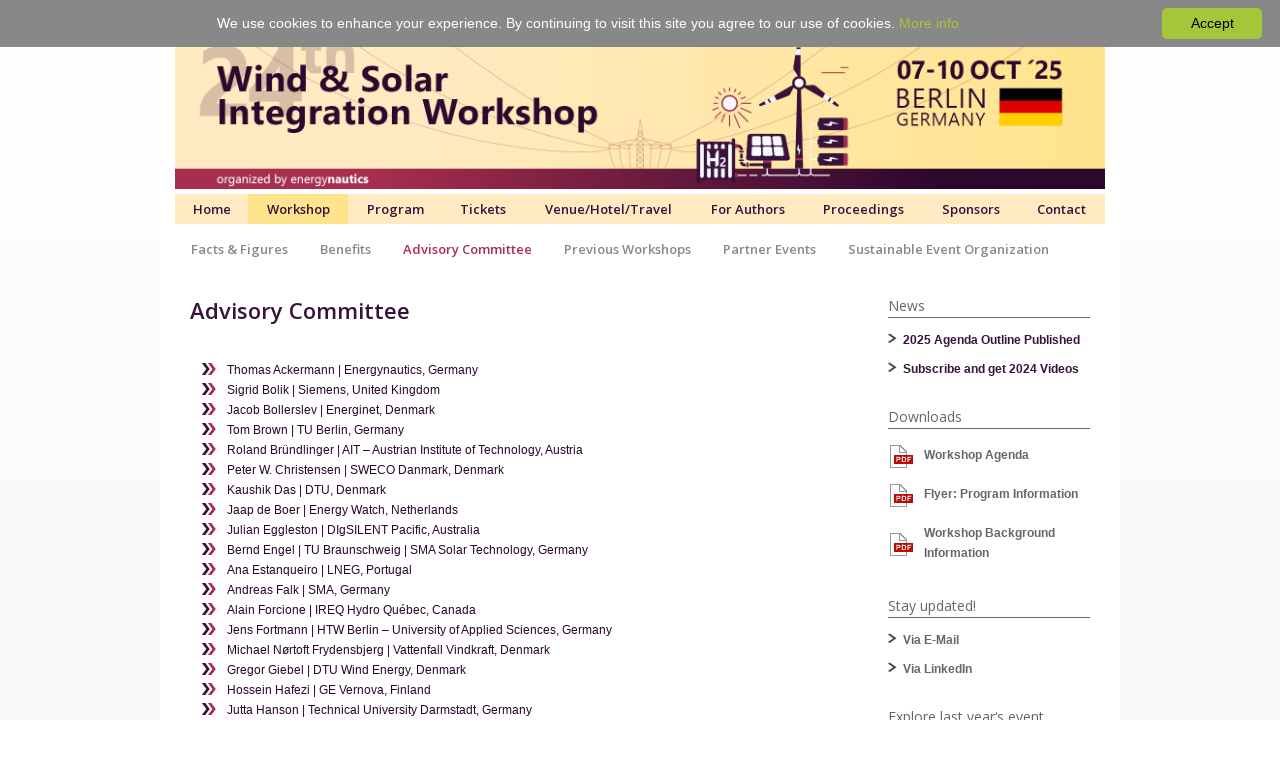

--- FILE ---
content_type: text/html; charset=UTF-8
request_url: https://windintegrationworkshop.org/advisory_committee/
body_size: 8742
content:
<!DOCTYPE html>
<html lang="de">
<head>
    <meta charset="UTF-8">
    <meta name="viewport" content="width=device-width, initial-scale=1">
    <title>Advisory Committee - 2025 Wind &amp; Solar Integration Workshop Berlin</title>
    <link rel="shortcut icon" href="https://windintegrationworkshop.org/wp-content/themes/qundg-theme/assets/img/favicon.png">
    <!-- GOOGLE ANALYTICS -->
    <script>
        (function (i, s, o, g, r, a, m) {
            i['GoogleAnalyticsObject'] = r;
            i[r] = i[r] || function () {
                    (i[r].q = i[r].q || []).push(arguments)
                }, i[r].l = 1 * new Date();
            a = s.createElement(o),
                m = s.getElementsByTagName(o)[0];
            a.async = 1;
            a.src = g;
            m.parentNode.insertBefore(a, m)
        })(window, document, 'script', 'https://www.google-analytics.com/analytics.js', 'ga');

        ga('create', '', 'auto');
        ga('set', 'anonymizeIp', true);
        ga('send', 'pageview');

    </script>
    <!-- GOOGLE ANALYTICS -->
    <meta name='robots' content='max-image-preview:large' />
	<style>img:is([sizes="auto" i], [sizes^="auto," i]) { contain-intrinsic-size: 3000px 1500px }</style>
	
<!-- Google Tag Manager for WordPress by gtm4wp.com -->
<script data-cfasync="false" data-pagespeed-no-defer>
	var gtm4wp_datalayer_name = "dataLayer";
	var dataLayer = dataLayer || [];
</script>
<!-- End Google Tag Manager for WordPress by gtm4wp.com --><link rel='dns-prefetch' href='//cdnjs.cloudflare.com' />
<link rel='dns-prefetch' href='//code.jquery.com' />
<link rel='dns-prefetch' href='//maxcdn.bootstrapcdn.com' />
<link rel='stylesheet' id='simple_tooltips_style-css' href='https://windintegrationworkshop.org/wp-content/plugins/simple-tooltips/zebra_tooltips.css?ver=6.8.2' type='text/css' media='all' />
<link rel='stylesheet' id='wp-block-library-css' href='https://windintegrationworkshop.org/wp-includes/css/dist/block-library/style.min.css?ver=6.8.2' type='text/css' media='all' />
<style id='classic-theme-styles-inline-css' type='text/css'>
/*! This file is auto-generated */
.wp-block-button__link{color:#fff;background-color:#32373c;border-radius:9999px;box-shadow:none;text-decoration:none;padding:calc(.667em + 2px) calc(1.333em + 2px);font-size:1.125em}.wp-block-file__button{background:#32373c;color:#fff;text-decoration:none}
</style>
<style id='global-styles-inline-css' type='text/css'>
:root{--wp--preset--aspect-ratio--square: 1;--wp--preset--aspect-ratio--4-3: 4/3;--wp--preset--aspect-ratio--3-4: 3/4;--wp--preset--aspect-ratio--3-2: 3/2;--wp--preset--aspect-ratio--2-3: 2/3;--wp--preset--aspect-ratio--16-9: 16/9;--wp--preset--aspect-ratio--9-16: 9/16;--wp--preset--color--black: #000000;--wp--preset--color--cyan-bluish-gray: #abb8c3;--wp--preset--color--white: #ffffff;--wp--preset--color--pale-pink: #f78da7;--wp--preset--color--vivid-red: #cf2e2e;--wp--preset--color--luminous-vivid-orange: #ff6900;--wp--preset--color--luminous-vivid-amber: #fcb900;--wp--preset--color--light-green-cyan: #7bdcb5;--wp--preset--color--vivid-green-cyan: #00d084;--wp--preset--color--pale-cyan-blue: #8ed1fc;--wp--preset--color--vivid-cyan-blue: #0693e3;--wp--preset--color--vivid-purple: #9b51e0;--wp--preset--gradient--vivid-cyan-blue-to-vivid-purple: linear-gradient(135deg,rgba(6,147,227,1) 0%,rgb(155,81,224) 100%);--wp--preset--gradient--light-green-cyan-to-vivid-green-cyan: linear-gradient(135deg,rgb(122,220,180) 0%,rgb(0,208,130) 100%);--wp--preset--gradient--luminous-vivid-amber-to-luminous-vivid-orange: linear-gradient(135deg,rgba(252,185,0,1) 0%,rgba(255,105,0,1) 100%);--wp--preset--gradient--luminous-vivid-orange-to-vivid-red: linear-gradient(135deg,rgba(255,105,0,1) 0%,rgb(207,46,46) 100%);--wp--preset--gradient--very-light-gray-to-cyan-bluish-gray: linear-gradient(135deg,rgb(238,238,238) 0%,rgb(169,184,195) 100%);--wp--preset--gradient--cool-to-warm-spectrum: linear-gradient(135deg,rgb(74,234,220) 0%,rgb(151,120,209) 20%,rgb(207,42,186) 40%,rgb(238,44,130) 60%,rgb(251,105,98) 80%,rgb(254,248,76) 100%);--wp--preset--gradient--blush-light-purple: linear-gradient(135deg,rgb(255,206,236) 0%,rgb(152,150,240) 100%);--wp--preset--gradient--blush-bordeaux: linear-gradient(135deg,rgb(254,205,165) 0%,rgb(254,45,45) 50%,rgb(107,0,62) 100%);--wp--preset--gradient--luminous-dusk: linear-gradient(135deg,rgb(255,203,112) 0%,rgb(199,81,192) 50%,rgb(65,88,208) 100%);--wp--preset--gradient--pale-ocean: linear-gradient(135deg,rgb(255,245,203) 0%,rgb(182,227,212) 50%,rgb(51,167,181) 100%);--wp--preset--gradient--electric-grass: linear-gradient(135deg,rgb(202,248,128) 0%,rgb(113,206,126) 100%);--wp--preset--gradient--midnight: linear-gradient(135deg,rgb(2,3,129) 0%,rgb(40,116,252) 100%);--wp--preset--font-size--small: 13px;--wp--preset--font-size--medium: 20px;--wp--preset--font-size--large: 36px;--wp--preset--font-size--x-large: 42px;--wp--preset--spacing--20: 0.44rem;--wp--preset--spacing--30: 0.67rem;--wp--preset--spacing--40: 1rem;--wp--preset--spacing--50: 1.5rem;--wp--preset--spacing--60: 2.25rem;--wp--preset--spacing--70: 3.38rem;--wp--preset--spacing--80: 5.06rem;--wp--preset--shadow--natural: 6px 6px 9px rgba(0, 0, 0, 0.2);--wp--preset--shadow--deep: 12px 12px 50px rgba(0, 0, 0, 0.4);--wp--preset--shadow--sharp: 6px 6px 0px rgba(0, 0, 0, 0.2);--wp--preset--shadow--outlined: 6px 6px 0px -3px rgba(255, 255, 255, 1), 6px 6px rgba(0, 0, 0, 1);--wp--preset--shadow--crisp: 6px 6px 0px rgba(0, 0, 0, 1);}:where(.is-layout-flex){gap: 0.5em;}:where(.is-layout-grid){gap: 0.5em;}body .is-layout-flex{display: flex;}.is-layout-flex{flex-wrap: wrap;align-items: center;}.is-layout-flex > :is(*, div){margin: 0;}body .is-layout-grid{display: grid;}.is-layout-grid > :is(*, div){margin: 0;}:where(.wp-block-columns.is-layout-flex){gap: 2em;}:where(.wp-block-columns.is-layout-grid){gap: 2em;}:where(.wp-block-post-template.is-layout-flex){gap: 1.25em;}:where(.wp-block-post-template.is-layout-grid){gap: 1.25em;}.has-black-color{color: var(--wp--preset--color--black) !important;}.has-cyan-bluish-gray-color{color: var(--wp--preset--color--cyan-bluish-gray) !important;}.has-white-color{color: var(--wp--preset--color--white) !important;}.has-pale-pink-color{color: var(--wp--preset--color--pale-pink) !important;}.has-vivid-red-color{color: var(--wp--preset--color--vivid-red) !important;}.has-luminous-vivid-orange-color{color: var(--wp--preset--color--luminous-vivid-orange) !important;}.has-luminous-vivid-amber-color{color: var(--wp--preset--color--luminous-vivid-amber) !important;}.has-light-green-cyan-color{color: var(--wp--preset--color--light-green-cyan) !important;}.has-vivid-green-cyan-color{color: var(--wp--preset--color--vivid-green-cyan) !important;}.has-pale-cyan-blue-color{color: var(--wp--preset--color--pale-cyan-blue) !important;}.has-vivid-cyan-blue-color{color: var(--wp--preset--color--vivid-cyan-blue) !important;}.has-vivid-purple-color{color: var(--wp--preset--color--vivid-purple) !important;}.has-black-background-color{background-color: var(--wp--preset--color--black) !important;}.has-cyan-bluish-gray-background-color{background-color: var(--wp--preset--color--cyan-bluish-gray) !important;}.has-white-background-color{background-color: var(--wp--preset--color--white) !important;}.has-pale-pink-background-color{background-color: var(--wp--preset--color--pale-pink) !important;}.has-vivid-red-background-color{background-color: var(--wp--preset--color--vivid-red) !important;}.has-luminous-vivid-orange-background-color{background-color: var(--wp--preset--color--luminous-vivid-orange) !important;}.has-luminous-vivid-amber-background-color{background-color: var(--wp--preset--color--luminous-vivid-amber) !important;}.has-light-green-cyan-background-color{background-color: var(--wp--preset--color--light-green-cyan) !important;}.has-vivid-green-cyan-background-color{background-color: var(--wp--preset--color--vivid-green-cyan) !important;}.has-pale-cyan-blue-background-color{background-color: var(--wp--preset--color--pale-cyan-blue) !important;}.has-vivid-cyan-blue-background-color{background-color: var(--wp--preset--color--vivid-cyan-blue) !important;}.has-vivid-purple-background-color{background-color: var(--wp--preset--color--vivid-purple) !important;}.has-black-border-color{border-color: var(--wp--preset--color--black) !important;}.has-cyan-bluish-gray-border-color{border-color: var(--wp--preset--color--cyan-bluish-gray) !important;}.has-white-border-color{border-color: var(--wp--preset--color--white) !important;}.has-pale-pink-border-color{border-color: var(--wp--preset--color--pale-pink) !important;}.has-vivid-red-border-color{border-color: var(--wp--preset--color--vivid-red) !important;}.has-luminous-vivid-orange-border-color{border-color: var(--wp--preset--color--luminous-vivid-orange) !important;}.has-luminous-vivid-amber-border-color{border-color: var(--wp--preset--color--luminous-vivid-amber) !important;}.has-light-green-cyan-border-color{border-color: var(--wp--preset--color--light-green-cyan) !important;}.has-vivid-green-cyan-border-color{border-color: var(--wp--preset--color--vivid-green-cyan) !important;}.has-pale-cyan-blue-border-color{border-color: var(--wp--preset--color--pale-cyan-blue) !important;}.has-vivid-cyan-blue-border-color{border-color: var(--wp--preset--color--vivid-cyan-blue) !important;}.has-vivid-purple-border-color{border-color: var(--wp--preset--color--vivid-purple) !important;}.has-vivid-cyan-blue-to-vivid-purple-gradient-background{background: var(--wp--preset--gradient--vivid-cyan-blue-to-vivid-purple) !important;}.has-light-green-cyan-to-vivid-green-cyan-gradient-background{background: var(--wp--preset--gradient--light-green-cyan-to-vivid-green-cyan) !important;}.has-luminous-vivid-amber-to-luminous-vivid-orange-gradient-background{background: var(--wp--preset--gradient--luminous-vivid-amber-to-luminous-vivid-orange) !important;}.has-luminous-vivid-orange-to-vivid-red-gradient-background{background: var(--wp--preset--gradient--luminous-vivid-orange-to-vivid-red) !important;}.has-very-light-gray-to-cyan-bluish-gray-gradient-background{background: var(--wp--preset--gradient--very-light-gray-to-cyan-bluish-gray) !important;}.has-cool-to-warm-spectrum-gradient-background{background: var(--wp--preset--gradient--cool-to-warm-spectrum) !important;}.has-blush-light-purple-gradient-background{background: var(--wp--preset--gradient--blush-light-purple) !important;}.has-blush-bordeaux-gradient-background{background: var(--wp--preset--gradient--blush-bordeaux) !important;}.has-luminous-dusk-gradient-background{background: var(--wp--preset--gradient--luminous-dusk) !important;}.has-pale-ocean-gradient-background{background: var(--wp--preset--gradient--pale-ocean) !important;}.has-electric-grass-gradient-background{background: var(--wp--preset--gradient--electric-grass) !important;}.has-midnight-gradient-background{background: var(--wp--preset--gradient--midnight) !important;}.has-small-font-size{font-size: var(--wp--preset--font-size--small) !important;}.has-medium-font-size{font-size: var(--wp--preset--font-size--medium) !important;}.has-large-font-size{font-size: var(--wp--preset--font-size--large) !important;}.has-x-large-font-size{font-size: var(--wp--preset--font-size--x-large) !important;}
:where(.wp-block-post-template.is-layout-flex){gap: 1.25em;}:where(.wp-block-post-template.is-layout-grid){gap: 1.25em;}
:where(.wp-block-columns.is-layout-flex){gap: 2em;}:where(.wp-block-columns.is-layout-grid){gap: 2em;}
:root :where(.wp-block-pullquote){font-size: 1.5em;line-height: 1.6;}
</style>
<link rel='stylesheet' id='layotter-frontend-css' href='https://windintegrationworkshop.org/wp-content/plugins/layotter/assets/css/frontend.css?ver=6.8.2' type='text/css' media='all' />
<link rel='stylesheet' id='main-css-css' href='https://windintegrationworkshop.org/wp-content/themes/qundg-theme/assets/css/min/bundle.css?ver=6.8.2' type='text/css' media='all' />
<link rel='stylesheet' id='font-awesome-css' href='https://maxcdn.bootstrapcdn.com/font-awesome/4.5.0/css/font-awesome.min.css?ver=6.8.2' type='text/css' media='all' />
<script type="text/javascript" src="https://windintegrationworkshop.org/wp-includes/js/jquery/jquery.min.js?ver=3.7.1" id="jquery-core-js"></script>
<script type="text/javascript" src="https://windintegrationworkshop.org/wp-includes/js/jquery/jquery-migrate.min.js?ver=3.4.1" id="jquery-migrate-js"></script>

<!-- Google Tag Manager for WordPress by gtm4wp.com -->
<!-- GTM Container placement set to footer -->
<script data-cfasync="false" data-pagespeed-no-defer type="text/javascript">
	var dataLayer_content = {"pagePostType":"page","pagePostType2":"single-page","pagePostAuthor":"ubetancourt"};
	dataLayer.push( dataLayer_content );
</script>
<script data-cfasync="false" data-pagespeed-no-defer type="text/javascript">
(function(w,d,s,l,i){w[l]=w[l]||[];w[l].push({'gtm.start':
new Date().getTime(),event:'gtm.js'});var f=d.getElementsByTagName(s)[0],
j=d.createElement(s),dl=l!='dataLayer'?'&l='+l:'';j.async=true;j.src=
'//www.googletagmanager.com/gtm.js?id='+i+dl;f.parentNode.insertBefore(j,f);
})(window,document,'script','dataLayer','GTM-W45W9VQ8');
</script>
<!-- End Google Tag Manager for WordPress by gtm4wp.com -->                <meta name="description" content="Overview of the International Advisory Committee of the Wind Integration Workshop">
                <meta property="og:description" content="Overview of the International Advisory Committee of the Wind Integration Workshop">
                <meta property="twitter:description" content="Overview of the International Advisory Committee of the Wind Integration Workshop">
                            <meta property="og:title" content="Advisory Committee">
            <meta property="og:site_name" content="2025 Wind &amp; Solar Integration Workshop Berlin">
            <meta name="twitter:card" content="summary">
            <meta name="twitter:title" content="Advisory Committee">
            <link rel="icon" href="https://windintegrationworkshop.org/wp-content/uploads/sites/48/2025/01/cropped-GIW25_Favicon_512-32x32.png" sizes="32x32" />
<link rel="icon" href="https://windintegrationworkshop.org/wp-content/uploads/sites/48/2025/01/cropped-GIW25_Favicon_512-192x192.png" sizes="192x192" />
<link rel="apple-touch-icon" href="https://windintegrationworkshop.org/wp-content/uploads/sites/48/2025/01/cropped-GIW25_Favicon_512-180x180.png" />
<meta name="msapplication-TileImage" content="https://windintegrationworkshop.org/wp-content/uploads/sites/48/2025/01/cropped-GIW25_Favicon_512-270x270.png" />
		<style type="text/css" id="wp-custom-css">
			header nav, header nav.menu-container, #header nav, #header nav.menu-container {
    background-color: #ffeac1;
    position: relative;
    padding: 0;
    display: block;
    margin-bottom: 44px;
}

header nav, header nav.menu-container, #header nav, #header nav.menu-container a {
	color:#38123b !important;
}
#header nav.menu-container .main-nav li a:hover {
	background-color:#ffe48d !important;
}

#header nav.menu-container .main-nav li .nav-drop li a {
	color:#888 !important;
	background: none !important;
} 

#header nav.menu-container .main-nav li .nav-drop li a:hover {
	background:none !important;
	color:#a82e4f !important;
}

.main-nav li.current-menu-ancestor a {
	background-color:#ffe48d !important;
}

.main-nav li.current-menu-item a {
	background-color:#ffe48d !important;
}

#header nav.menu-container .main-nav li .nav-drop .nav-drop-item.current a {
	color:#a82e4f !important;
}

.margin-bottom-m {
  margin-bottom: 30px;
}

hr {
  margin: 40px 0 !important;
}

sup {
	font-size: 7pt;
}

.h2 {
	padding-top:12px;
}

.Zebra_Tooltip .Zebra_Tooltip_Message {
	font-size: 12px;
}

.Zebra_Tooltip_Message .bulletpoint-arrow li {
color: #2c072e;	
}

.tooltips {
	font-size:12px;
}
.bulletpoint-arrow {
    margin-top: 0px;
    padding: 0 !important;
    list-style-type:none !important;
    text-align: left;
    }

.bulletpoint-arrow li {
    color: #2c072e;
    padding: 0px 25px;
    background: url(https://windintegrationworkshop.org/wp-content/uploads/sites/48/2023/11/GIW24-mini-icons_Bulletpoint.png) no-repeat 0px 3px transparent;
    }

.copytext ol li {
    color: #2c072e;
    padding: 0;
    background: none;
    }

.copytext li:first-child {
	margin-top:5px;
}
.copytext li:last-child {
	margin-bottom:15px;
}

.table-small {
	padding: 20px !important;
	}

.table-small li {
    color: #2c072e;
    padding: 0px 25px;
	margin:0 !important;
	list-style: none;
    background: url(https://windintegrationworkshop.org/wp-content/uploads/sites/48/2023/11/GIW24-mini-icons_Bulletpoint.png) no-repeat 0px 3px transparent;
    }

.myButton {
	background-color:#ffeac1;
	border-radius:13px 0;
	border:0px solid #ffcb8d;
	display:inline-block;
	cursor:pointer;
	color:#38123b !important;
	font-family:Segoe UI, Verdana !important;
	font-size:18px !important;
	font-weight: normal !important;
	padding:13px 25px;
	text-decoration:none !important;
}
.myButton:hover {
	background-color:#ffe48d;
}

.table-large .table-row:first-child .col-content p {
	font-size: 12px;
	line-height:15px;
}

/** EASY ACCORDEON **/
.ea-header a {
	padding:5px !important;
	font-size:15px !important;
	color:#38123b  !important;
}

.ea-body {
	font-size:12px;
}

#sp-ea-8189 .ea-header a, #sp-ea-8173 .ea-header a, #sp-ea-8273 .ea-header a {
	padding:5px !important;
	font-size:15px !important;
}
.ea-highlight {
	background-color: #fff4e0;
}
.ea-title {
	color: #a82e4f;
}
/** ENDE EASY ACCORDEON **/
/** Bildgalerie **/
.gallery {
	padding-right: 0;
	float:none;
	text-align:center;
}
.gallery .desc {
  padding-top: 0px;
  font-size: 12px !important;
  line-height: 1.2em;
  padding-bottom: 12px;
  font-style: italic;
}
/** ENDE Bildgalerie **/

/* Speaker*/
.speaker {
	margin-top: -35px;
}
.speaker h5 {
	font-size:12px;
	font-weight: 600;
	padding: 0 !important;
  margin: 0 !important;
  line-height: 1.4em;
}
.speaker p {
	font-size:9px;
	font-weight: 400;
	padding: 0 !important;
  margin: 0 !important;
  line-height: 1.4em;
}
/* ENDE Speaker */

/* Änderungen an dem Programm-Modul */
.program-overview {
	border:none;
	margin:0;
}

/* ENDE Programm-Modul */
		</style>
		

    <link rel="stylesheet" href="https://windintegrationworkshop.org/wp-content/themes/qundg-theme/assets/css/print.css" type="text/css" media="print"/>
    <style>
        /*Highlight Color Styles*/
        h1, .h1, h2, .h2, .main-nav li a:hover, .main-nav li.current-menu-item a, .main-nav li:hover > .nav-drop li:hover a, .table-large .table-row:first-child .col-content, #sidebar section ul li a.important, #header nav.menu-container .main-nav li .current a, #header nav.menu-container .main-nav li.current-menu-item > a, #header nav.menu-container .main-nav li.current-menu-parent > a, .program-overview h3 {
            color: #38123b !important;
        }

        aside section ul li a.important, #sidebar section ul li a.important {
            color: #38123b !important;
        }

        .program-overview h2 {
            background-color: #38123b !important;
        }
    </style>
</head>
<body class="no-js">
<script>document.body.className = document.body.className.replace(/no-js/g, 'js');</script>

<div class="wrapper">

    <header id="header">
    <div class="header-image">
        <a href="https://windintegrationworkshop.org/" title="">
            <img src="https://windintegrationworkshop.org/wp-content/uploads/sites/48/2023/01/GIW23_Header-Web-1.png" alt="Solar Integration Workshop" class="desktop-header">
            <img src="https://windintegrationworkshop.org/wp-content/uploads/sites/48/2023/04/SOWI23_header-mob.png" alt="Solar Integration Workshop" class="mobile-header">
        </a>
    </div>
    <nav class="menu-container">
        <div class="menu-mobile"><i class="fa fa-bars"></i> MENU</div>
        <ul class="main-nav">
                                <li class="nav-main-item  menu-item menu-item-type-post_type menu-item-object-page menu-item-home menu-item-7837"><a class="nav-main-link" href="https://windintegrationworkshop.org/">Home</a>
                                                                    </li>
                                <li class="nav-main-item  menu-item menu-item-type-post_type menu-item-object-page current-menu-ancestor current-menu-parent current_page_parent current_page_ancestor menu-item-5159 menu-item-has-children"><a class="nav-main-link" href="https://windintegrationworkshop.org/facts/">Workshop</a>
                        <div class="arrow"></div>                                                    <ul class="nav-drop">
                                                              <li class="nav-drop-item "><a href="https://windintegrationworkshop.org/facts/">Facts &#038; Figures</a></li>
                                                              <li class="nav-drop-item "><a href="https://windintegrationworkshop.org/benefits/">Benefits</a></li>
                                                              <li class="nav-drop-item current "><a href="https://windintegrationworkshop.org/advisory_committee/">Advisory Committee</a></li>
                                                              <li class="nav-drop-item "><a href="https://windintegrationworkshop.org/previous_workshops/">Previous Workshops</a></li>
                                                              <li class="nav-drop-item "><a href="https://windintegrationworkshop.org/partner-events/">Partner Events</a></li>
                                                              <li class="nav-drop-item "><a href="https://windintegrationworkshop.org/sustainable-event-organization/">Sustainable Event Organization</a></li>
                                                              <li class="nav-drop-item "><a href="https://windintegrationworkshop.org/co2compensation/">Compensation of CO₂</a></li>
                                                          </ul>
                                             </li>
                                <li class="nav-main-item  menu-item menu-item-type-post_type menu-item-object-page menu-item-9599 menu-item-has-children"><a class="nav-main-link" href="https://windintegrationworkshop.org/agenda/">Program</a>
                        <div class="arrow"></div>                                                    <ul class="nav-drop">
                                                              <li class="nav-drop-item "><a href="https://windintegrationworkshop.org/agenda/">Agenda</a></li>
                                                              <li class="nav-drop-item "><a href="https://windintegrationworkshop.org/speakers/">Speakers</a></li>
                                                              <li class="nav-drop-item "><a href="https://windintegrationworkshop.org/academic-gf-tutorial/">Academic GF-Tutorial</a></li>
                                                              <li class="nav-drop-item "><a href="https://windintegrationworkshop.org/grid-forming-tutorial/">GF Tutorial</a></li>
                                                              <li class="nav-drop-item "><a href="https://windintegrationworkshop.org/ai-tutorial/">AI Tutorial</a></li>
                                                              <li class="nav-drop-item "><a href="https://windintegrationworkshop.org/vre-tutorial/">VRE Tutorial</a></li>
                                                              <li class="nav-drop-item "><a href="https://windintegrationworkshop.org/networking-dinner-event/">Dinner</a></li>
                                                              <li class="nav-drop-item "><a href="https://windintegrationworkshop.org/energynautics-lounge/">Energynautics Lounge</a></li>
                                                          </ul>
                                             </li>
                                <li class="nav-main-item  menu-item menu-item-type-post_type menu-item-object-page menu-item-9226 menu-item-has-children"><a class="nav-main-link" href="https://windintegrationworkshop.org/tickets/">Tickets</a>
                        <div class="arrow"></div>                                                    <ul class="nav-drop">
                                                              <li class="nav-drop-item "><a href="https://windintegrationworkshop.org/tickets/">Tickets</a></li>
                                                              <li class="nav-drop-item "><a href="https://windintegrationworkshop.org/motivation-pricing/">Motivation &amp; Pricing</a></li>
                                                              <li class="nav-drop-item "><a href="https://windintegrationworkshop.org/how-to-convince-your-boss/">How to Convince Your Boss</a></li>
                                                          </ul>
                                             </li>
                                <li class="nav-main-item  menu-item menu-item-type-post_type menu-item-object-page menu-item-8856 menu-item-has-children"><a class="nav-main-link" href="https://windintegrationworkshop.org/venue/">Venue/Hotel/Travel</a>
                        <div class="arrow"></div>                                                    <ul class="nav-drop">
                                                              <li class="nav-drop-item "><a href="https://windintegrationworkshop.org/venue/">Venue &#038; Accommodation</a></li>
                                                              <li class="nav-drop-item "><a href="https://windintegrationworkshop.org/travel-information/">Travel Information</a></li>
                                                              <li class="nav-drop-item "><a href="https://windintegrationworkshop.org/co2compensation/">Compensation of CO₂</a></li>
                                                          </ul>
                                             </li>
                                <li class="nav-main-item  menu-item menu-item-type-post_type menu-item-object-page menu-item-9288 menu-item-has-children"><a class="nav-main-link" href="https://windintegrationworkshop.org/submissions/">For Authors</a>
                        <div class="arrow"></div>                                                    <ul class="nav-drop">
                                                              <li class="nav-drop-item "><a href="https://windintegrationworkshop.org/submissions/">Paper &amp; Presentation Submission</a></li>
                                                              <li class="nav-drop-item "><a href="https://windintegrationworkshop.org/callforpapers/">Call for Papers</a></li>
                                                              <li class="nav-drop-item "><a href="https://windintegrationworkshop.org/abstract-checklist/">Abstract Checklist</a></li>
                                                          </ul>
                                             </li>
                                <li class="nav-main-item  menu-item menu-item-type-post_type menu-item-object-page menu-item-6935"><a class="nav-main-link" href="https://windintegrationworkshop.org/proceedings/">Proceedings</a>
                                                                    </li>
                                <li class="nav-main-item  menu-item menu-item-type-post_type menu-item-object-page menu-item-9185 menu-item-has-children"><a class="nav-main-link" href="https://windintegrationworkshop.org/sponsors/">Sponsors</a>
                        <div class="arrow"></div>                                                    <ul class="nav-drop">
                                                              <li class="nav-drop-item "><a href="https://windintegrationworkshop.org/sponsors/">Sponsors & Partners</a></li>
                                                              <li class="nav-drop-item "><a href="https://windintegrationworkshop.org/sponsorship/">Sponsoring</a></li>
                                                          </ul>
                                             </li>
                                <li class="nav-main-item  menu-item menu-item-type-post_type menu-item-object-page menu-item-4280 menu-item-has-children"><a class="nav-main-link" href="https://windintegrationworkshop.org/contact/">Contact</a>
                        <div class="arrow"></div>                                                    <ul class="nav-drop">
                                                              <li class="nav-drop-item "><a href="https://windintegrationworkshop.org/contact/">Contact</a></li>
                                                              <li class="nav-drop-item "><a href="https://windintegrationworkshop.org/newsletter/">Newsletter</a></li>
                                                              <li class="nav-drop-item "><a href="https://windintegrationworkshop.org/faq/">FAQ</a></li>
                                                              <li class="nav-drop-item "><a href="https://windintegrationworkshop.org/privacypolicy/">Privacy Policy</a></li>
                                                          </ul>
                                             </li>
                    </ul>
    </nav>
</header>


    <div id="content" class="margin-top-xl padding-top-l">
        <div class="row">
            <div class="col size9of12">
                
    <div class="copytext">
        <h1>Advisory Committee</h1>
        <div class="lo-wrapper"><div class="lo-row"><div class="lo-col-size12of12"><div class="lo-element"><div class="margin-bottom-m"><ul class="bulletpoint-arrow">
<li>Thomas Ackermann | Energynautics, Germany</li>
<li>Sigrid Bolik | Siemens, United Kingdom</li>
<li>Jacob Bollerslev | Energinet, Denmark</li>
<li>Tom Brown | TU Berlin, Germany</li>
<li>Roland Bründlinger | AIT – Austrian Institute of Technology, Austria</li>
<li>Peter W. Christensen | SWECO Danmark, Denmark</li>
<li>Kaushik Das | DTU, Denmark</li>
<li>Jaap de Boer | Energy Watch, Netherlands</li>
<li>Julian Eggleston | DIgSILENT Pacific, Australia</li>
<li>Bernd Engel | TU Braunschweig | SMA Solar Technology, Germany</li>
<li>Ana Estanqueiro | LNEG, Portugal</li>
<li>Andreas Falk | SMA, Germany</li>
<li>Alain Forcione | IREQ Hydro Québec, Canada</li>
<li>Jens Fortmann | HTW Berlin – University of Applied Sciences, Germany</li>
<li>Michael Nørtoft Frydensbjerg | Vattenfall Vindkraft, Denmark</li>
<li>Gregor Giebel | DTU Wind Energy, Denmark</li>
<li>Hossein Hafezi | GE Vernova, Finland</li>
<li>Jutta Hanson | Technical University Darmstadt, Germany</li>
<li>Bri-Mathias Hodge | NREL, USA</li>
<li>Hannele Holttinen | recognis, Finland</li>
<li>Reza Iravani | University of Toronto, Canada</li>
<li>Tomas A. Kåberger | Chalmers University of Technology, Sweden</li>
<li>Jako Kilter | Tallinn University of Technology – TalTech, Estonia</li>
<li>Łukasz H. Kocewiak | Ørsted Offshore, Denmark</li>
<li>Lars Landberg | DNV GL, Denmark</li>
<li>Debra Lew | ESIG, USA</li>
<li>Oskar Lindberg | Uppsala University, Sweden</li>
<li>Luis Felipe Lourenço | University of São Paulo – USP, Brazil</li>
<li>Frank Martin | European Energy, Denmark</li>
<li>Julia Matevosyan | ESIG, USA</li>
<li>Nickie Menemenlis | Hydro Québec-IREQ, Canada</li>
<li>Corinna Möhrlen | WEPROG, Denmark</li>
<li>Rossano Musca | University of Palermo, Italy</li>
<li>Christoph Nentwig | Siemens Gamesa Renewable Energy, Germany</li>
<li>Lise Nielson | Linie P, Denmark</li>
<li>Kazuhiko Ogimoto |University of Tokyo</li>
<li>Antje Orths | Energinet.dk, Denmark</li>
<li>Eckard Quitmann | Enercon, Germany</li>
<li>Nigel Schofield | University of Huddersfield, United Kingdom</li>
<li>Inga Skrypalle | Vestas Wind Systems, Denmark</li>
<li>Lennart Söder | KTH – Royal Institute of Technology, Sweden</li>
<li>Poul Ejnar Sørensen | DTU Wind Energy, Denmark</li>
<li>Jian Sun | Rensselaer Polytechnic Institute, USA</li>
<li>Pieter Tielens | Engie Impact, Belgium</li>
<li>Helge Urdal | Urdal Power Solutions, United Kingdom</li>
<li>Patrick van de Rijt | TenneT TSO, Netherlands</li>
<li>Dirk Van Hertem | KU Leuven, Belgium</li>
<li>Yoh Yasuda | Kyoto University, Japan</li>
<li>Xiaoyao Zhou | NESO – National Energy System Operator , United Kingdom</li>
</ul>
</div>

<style>
    .lo-row .lo-col-size4of12 {
        padding: 0 15px 0 0 !important;
    }
</style></div></div></div></div>
    </div>

            </div>
            <div class="col size3of12">
                <aside id="sidebar">
    <div class="lo-wrapper"><div class="lo-row"><div class="lo-col-size12of12"><div class="lo-element"><section>
    <h3>News</h3>
    <ul class="list">
                    <li>
                                    <a href="https://windintegrationworkshop.org/agenda/"
                       class="important"                        onClick="javascript:ga('send', 'event', 'LINK SIDEBAR', 'CLICK', 'LINK clicked 2025 Agenda Outline Published', 1);">2025 Agenda Outline Published</a>
                            </li>
                    <li>
                                    <a href="https://newsletter.energynautics.com/windandsolarintegrationworkshops/"
                       class="important" target="_blank"                       onClick="javascript:ga('send', 'event', 'LINK SIDEBAR', 'CLICK', 'LINK clicked Subscribe and get 2024 Videos', 1);">Subscribe and get 2024 Videos</a>
                            </li>
            </ul>
</section>
</div><div class="lo-element"><section>
    <h3>Downloads</h3>
    <ul class="list downloads">
                    <li>
                <a href="https://windintegrationworkshop.org/wp-content/uploads/sites/48/2025/07/WISO25_agenda_web.pdf" target="_blank"
                   onClick="javascript:ga('send', 'event', 'DOWNLOADS SIDEBAR', 'CLICK, Download clicked: https://windintegrationworkshop.org/wp-content/uploads/sites/48/2025/07/WISO25_agenda_web.pdf', 1);">Workshop Agenda</a>
            </li>
                    <li>
                <a href="https://windintegrationworkshop.org/wp-content/uploads/sites/48/2016/01/GIW25-agenda-flyer-web.pdf" target="_blank"
                   onClick="javascript:ga('send', 'event', 'DOWNLOADS SIDEBAR', 'CLICK, Download clicked: https://windintegrationworkshop.org/wp-content/uploads/sites/48/2016/01/GIW25-agenda-flyer-web.pdf', 1);">Flyer: Program Information</a>
            </li>
                    <li>
                <a href="https://windintegrationworkshop.org/wp-content/uploads/sites/48/2016/01/GIW25_Background_Final.pdf" target="_blank"
                   onClick="javascript:ga('send', 'event', 'DOWNLOADS SIDEBAR', 'CLICK, Download clicked: https://windintegrationworkshop.org/wp-content/uploads/sites/48/2016/01/GIW25_Background_Final.pdf', 1);">Workshop Background Information</a>
            </li>
            </ul>
</section>
</div></div></div><div class="lo-row"><div class="lo-col-size12of12"><div class="lo-element"><section>
    <h3>Stay updated!</h3>
    <ul class="list">
                    <li>
                                    <a href="https://newsletter.energynautics.com/windandsolarintegrationworkshops/"
                        target="_blank"                       onClick="javascript:ga('send', 'event', 'LINK SIDEBAR', 'CLICK', 'LINK clicked Via E-Mail', 1);">Via E-Mail</a>
                            </li>
                    <li>
                                    <a href="https://www.linkedin.com/showcase/wind-solar-integration-workshop"
                        target="_blank"                       onClick="javascript:ga('send', 'event', 'LINK SIDEBAR', 'CLICK', 'LINK clicked Via LinkedIn', 1);">Via LinkedIn</a>
                            </li>
            </ul>
</section>
</div><div class="lo-element"><section class="sidebar_image">
            <h3>Explore last year‘s event</h3>
            <a href="https://vimeo.com/1080178579" target="_blank"
       onClick="javascript:ga('send', 'event', 'IMAGE SIDEBAR, CLICK, ImageUrl clicked: https://vimeo.com/1080178579, 1']);">
                <img decoding="async" src="https://windintegrationworkshop.org/wp-content/uploads/sites/48/2016/01/GIW24-mini-icons_Video-e1700643551778.png" alt="">
            </a>
    </section></div><div class="lo-element"><section class="sidebar_image">
            <h3>Get Your Answers on</h3>
            <a href="https://windintegrationworkshop.org/faq/" target="_blank"
       onClick="javascript:ga('send', 'event', 'IMAGE SIDEBAR, CLICK, ImageUrl clicked: https://windintegrationworkshop.org/faq/, 1']);">
                <img decoding="async" src="https://windintegrationworkshop.org/wp-content/uploads/sites/48/2023/01/GIW23-workshop-mini-icons_faq-e1700644371756.png" alt="">
            </a>
    </section></div><div class="lo-element"><section>
    <h3>Sponsors</h3>
    <ul class="slider">
                                    <a href="https://www.hitachienergy.com/" target="_blank" onClick="javascript:ga('send', 'event', 'SLIDER SIDEBAR', 'CLICK', 'SidebarImageUrl clicked: https://www.hitachienergy.com/', 1);">
                        <li>
                <img decoding="async" src="https://windintegrationworkshop.org/wp-content/uploads/sites/48/2025/07/WiSo25_Partner_Hitachi.png" alt="">
            </li>
                            </a>
                                                <a href="https://www.vestas.com/en" target="_blank" onClick="javascript:ga('send', 'event', 'SLIDER SIDEBAR', 'CLICK', 'SidebarImageUrl clicked: https://www.vestas.com/en', 1);">
                        <li>
                <img decoding="async" src="https://windintegrationworkshop.org/wp-content/uploads/sites/48/2016/01/WiSo25_Partner_Vestas.png" alt="">
            </li>
                            </a>
                                                <a href="https://solar.huawei.com/en/utility-plant-owners/" target="_blank" onClick="javascript:ga('send', 'event', 'SLIDER SIDEBAR', 'CLICK', 'SidebarImageUrl clicked: https://solar.huawei.com/en/utility-plant-owners/', 1);">
                        <li>
                <img decoding="async" src="https://windintegrationworkshop.org/wp-content/uploads/sites/48/2025/05/WiSo25_Partner_Huawei.png" alt="">
            </li>
                            </a>
                                                <a href="https://www.sma.de/en/" target="_blank" onClick="javascript:ga('send', 'event', 'SLIDER SIDEBAR', 'CLICK', 'SidebarImageUrl clicked: https://www.sma.de/en/', 1);">
                        <li>
                <img decoding="async" src="https://windintegrationworkshop.org/wp-content/uploads/sites/48/2025/08/WiSo25_Partner_SMA.png" alt="">
            </li>
                            </a>
                                                <a href="https://www.digsilent.de/en/" target="_blank" onClick="javascript:ga('send', 'event', 'SLIDER SIDEBAR', 'CLICK', 'SidebarImageUrl clicked: https://www.digsilent.de/en/', 1);">
                        <li>
                <img decoding="async" src="https://windintegrationworkshop.org/wp-content/uploads/sites/48/2025/04/GIW25_Partner_Digsilent.png" alt="">
            </li>
                            </a>
                                                <a href="https://www.enercon.de/en" target="_blank" onClick="javascript:ga('send', 'event', 'SLIDER SIDEBAR', 'CLICK', 'SidebarImageUrl clicked: https://www.enercon.de/en', 1);">
                        <li>
                <img decoding="async" src="https://windintegrationworkshop.org/wp-content/uploads/sites/48/2025/04/WiSo25_Partner_Enercon.png" alt="">
            </li>
                            </a>
                                                <a href="https://www.siemensgamesa.com/global/en/home.html" target="_blank" onClick="javascript:ga('send', 'event', 'SLIDER SIDEBAR', 'CLICK', 'SidebarImageUrl clicked: https://www.siemensgamesa.com/global/en/home.html', 1);">
                        <li>
                <img decoding="async" src="https://windintegrationworkshop.org/wp-content/uploads/sites/48/2025/04/GIW25_Partner_SiemensGamesa.png" alt="">
            </li>
                            </a>
                                                <a href="https://www.ul.com/" target="_blank" onClick="javascript:ga('send', 'event', 'SLIDER SIDEBAR', 'CLICK', 'SidebarImageUrl clicked: https://www.ul.com/', 1);">
                        <li>
                <img decoding="async" src="https://windintegrationworkshop.org/wp-content/uploads/sites/48/2025/06/WiSo25_Partner_ULsolutions.png" alt="">
            </li>
                            </a>
                                                <a href="https://www.transnetbw.de/en" target="_blank" onClick="javascript:ga('send', 'event', 'SLIDER SIDEBAR', 'CLICK', 'SidebarImageUrl clicked: https://www.transnetbw.de/en', 1);">
                        <li>
                <img decoding="async" src="https://windintegrationworkshop.org/wp-content/uploads/sites/48/2025/01/GIW25_Partner_TransnetBW.png" alt="">
            </li>
                            </a>
                        </ul>
</section></div><div class="lo-element"><section class="sidebar_image">
            <h3>Information</h3>
            <a href="https://digital-library.theiet.org/" target="_blank"
       onClick="javascript:ga('send', 'event', 'IMAGE SIDEBAR, CLICK, ImageUrl clicked: https://digital-library.theiet.org/, 1']);">
                <img decoding="async" src="https://windintegrationworkshop.org/wp-content/uploads/sites/48/2016/01/WiSo24_IET-Sidebar.png" alt="">
            </a>
    </section></div><div class="lo-element"><section>
    <h3>Partner Events</h3>
    <ul class="slider">
                                    <a href="https://hybridpowersystems.org/" target="_blank" onClick="javascript:ga('send', 'event', 'SLIDER SIDEBAR', 'CLICK', 'SidebarImageUrl clicked: https://hybridpowersystems.org/', 1);">
                        <li>
                <img decoding="async" src="https://windintegrationworkshop.org/wp-content/uploads/sites/48/2016/01/HYB25_Logo_RGB.png" alt="">
            </li>
                            </a>
                                                <a href="https://mobilityintegrationsymposium.org/" target="_blank" onClick="javascript:ga('send', 'event', 'SLIDER SIDEBAR', 'CLICK', 'SidebarImageUrl clicked: https://mobilityintegrationsymposium.org/', 1);">
                        <li>
                <img decoding="async" src="https://windintegrationworkshop.org/wp-content/uploads/sites/48/2016/01/EMOB24_logo_300dpi.png" alt="">
            </li>
                            </a>
                        </ul>
</section></div><div class="lo-element"><section class="sidebar_image">
            <h3>Sustainable Development Goal</h3>
            <a href="https://windintegrationworkshop.org/sustainable-development-goal/" target="_blank"
       onClick="javascript:ga('send', 'event', 'IMAGE SIDEBAR, CLICK, ImageUrl clicked: https://windintegrationworkshop.org/sustainable-development-goal/, 1']);">
                <img decoding="async" src="https://windintegrationworkshop.org/wp-content/uploads/sites/48/2021/08/GIW21_button_with_icon_sustainable_development_goal_7.png" alt="">
            </a>
    </section></div><div class="lo-element"><section class="sidebar_image">
            <h3>Organizer</h3>
            <a href="http://energynautics.com/en/" target="_blank"
       onClick="javascript:ga('send', 'event', 'IMAGE SIDEBAR, CLICK, ImageUrl clicked: http://energynautics.com/en/, 1']);">
                <img decoding="async" src="https://windintegrationworkshop.org/wp-content/uploads/sites/48/2021/01/energynautics-logo.png" alt="">
            </a>
    </section></div></div></div></div>
</aside>
            </div>
        </div>
    </div>


    <footer id="footer">
    <div class="row">
        <div class="border"></div>
        <div class="inner">
            <div class="copy">
                © 2025 Energynautics GmbH                 | <a
                        href="https://windintegrationworkshop.org/legal_notice/">Legal Notice</a>
                                | <a href="privacypolicy/">Privacy Policy</a>
                | Follow us:
                    <a href="https://www.flickr.com/photos/199319613@N04/albums" target="_blank"><img src="https://windintegrationworkshop.org/wp-content/themes/qundg-theme/assets/img/twitter.png" alt="Twitter" width="17"></a>
                                                                            <a href="https://www.linkedin.com/showcase/wind-solar-integration-workshop" target="_blank" style="margin-left:5px;"><img src="https://windintegrationworkshop.org/wp-content/themes/qundg-theme/assets/img/linkedin.png" alt="Twitter" width="17"></a>
                                                </div>

                            <ul class="supporters" style="float:none">
                    <p>
                        Supported by:
                    </p>
                    <div class="table">
                                                    <li>
                                <a href="https://www.esig.energy/" target="_blank"
                                   onclick="ga('send','event','sponsor-link','click','ESIG');">
                                    <img src="https://windintegrationworkshop.org/wp-content/uploads/sites/48/2021/02/esig_logo_web.png" alt="ESIG">
                                </a>
                            </li>
                                                    <li>
                                <a href="https://renewables-grid.eu/" target="_blank"
                                   onclick="ga('send','event','sponsor-link','click','Renewable Grid Initiative');">
                                    <img src="https://windintegrationworkshop.org/wp-content/uploads/sites/48/2021/02/RGI_logo_web.png" alt="Renewable Grid Initiative">
                                </a>
                            </li>
                                                    <li>
                                <a href="https://windeurope.org/" target="_blank"
                                   onclick="ga('send','event','sponsor-link','click','Wind Europe');">
                                    <img src="https://windintegrationworkshop.org/wp-content/uploads/sites/48/2024/04/WindEurope_logo_web.png" alt="Wind Europe">
                                </a>
                            </li>
                                            </div>
                </ul>
            
                            <ul class="media-partners" style="float:none">
                    <p>
                        Media Partners:
                    </p>
                    <div class="table">
                                                    <li>
                                <a href="https://www.europeanenergyinnovation.eu/" target="_blank"
                                   onclick="ga('send','event','sponsor-link','click','EEI');">
                                    <img src="https://windintegrationworkshop.org/wp-content/uploads/sites/48/2025/09/EEI_logo_web.png" alt="EEI">
                                </a>
                            </li>
                                            </div>
                </ul>
                    </div>
    </div>
</footer>
<script>
    window.addEventListener('load', () => {
    console.log('pageLoaded');
    });
</script>


    <script type="speculationrules">
{"prefetch":[{"source":"document","where":{"and":[{"href_matches":"\/*"},{"not":{"href_matches":["\/wp-*.php","\/wp-admin\/*","\/wp-content\/uploads\/sites\/48\/*","\/wp-content\/*","\/wp-content\/plugins\/*","\/wp-content\/themes\/qundg-theme\/*","\/*\\?(.+)"]}},{"not":{"selector_matches":"a[rel~=\"nofollow\"]"}},{"not":{"selector_matches":".no-prefetch, .no-prefetch a"}}]},"eagerness":"conservative"}]}
</script>

<!-- GTM Container placement set to footer -->
<!-- Google Tag Manager (noscript) -->
				<noscript><iframe src="https://www.googletagmanager.com/ns.html?id=GTM-W45W9VQ8" height="0" width="0" style="display:none;visibility:hidden" aria-hidden="true"></iframe></noscript>
<!-- End Google Tag Manager (noscript) --><script type="text/javascript" src="https://windintegrationworkshop.org/wp-content/plugins/simple-tooltips/zebra_tooltips.js?ver=6.8.2" id="simple_tooltips_base-js"></script>
<script type="text/javascript" src="https://windintegrationworkshop.org/wp-content/themes/qundg-theme/assets/js/vendor/slick.min.js?ver=6.8.2" id="slick-js-js"></script>
<script type="text/javascript" src="https://windintegrationworkshop.org/wp-content/themes/qundg-theme/assets/js/min/bundle.js?ver=6.8.2" id="main-js-js"></script>
<script type="text/javascript" src="https://cdnjs.cloudflare.com/ajax/libs/fancybox/2.1.5/jquery.fancybox.min.js?ver=6.8.2" id="fancybox-js"></script>
<script type="text/javascript" src="https://code.jquery.com/ui/1.11.4/jquery-ui.js?ver=6.8.2" id="jquery_ui-js"></script>
<script type="text/javascript" src="https://windintegrationworkshop.org/wp-content/themes/qundg-theme/assets/js/vendor/jquery.multi-accordion-1.5.3.js?ver=6.8.2" id="jquery_acc_mul-js"></script>
                			            
                <script type="text/javascript">
                    jQuery(function() {
                                                
                        jQuery(".tooltips img").closest(".tooltips").css("display", "inline-block");
                    
                        new jQuery.Zebra_Tooltips(jQuery('.tooltips').not('.custom_m_bubble'), {
                            'background_color':     '#ffeac1',
                            'color':				'#2c072e',
                            'max_width':  800,
                            'opacity':    .95, 
                            'position':    'center'
                        });
                        
                                            
                    });
                </script>        
		
    <script src="//cdn.jsdelivr.net/youtube-google-analytics/8.0.2/lunametrics-youtube.gtm.min.js"></script>
</div>
<script type="text/javascript" id="cookieinfo"
        src="//cookieinfoscript.com/js/cookieinfo.min.js"
        data-bg="#888888"
        data-fg="#fefefe"
        data-link="#A4C639"
        data-position="top"
        data-cookie="CookieInfoScript"
        data-divlinkbg="#A4C639"
        data-close-text="Accept">
</script>

</body>
</html>

--- FILE ---
content_type: text/css
request_url: https://windintegrationworkshop.org/wp-content/plugins/layotter/assets/css/frontend.css?ver=6.8.2
body_size: 185
content:
.lo-row {
  margin-bottom: 20px;
  margin-left: -10px;
  margin-right: -10px; }
  @media only screen and (max-width: 700px) {
    .lo-row {
      margin-bottom: 0; } }
  .lo-row:after {
    content: '';
    clear: both;
    display: block; }
  .lo-row .lo-col-size1of12 {
    width: 8.33333%; }
  .lo-row .lo-col-size2of12 {
    width: 16.66666%; }
  .lo-row .lo-col-size3of12 {
    width: 25%; }
  .lo-row .lo-col-size4of12 {
    width: 33.33333%; }
  .lo-row .lo-col-size5of12 {
    width: 41.66666%; }
  .lo-row .lo-col-size6of12 {
    width: 50%; }
  .lo-row .lo-col-size7of12 {
    width: 58.33333%; }
  .lo-row .lo-col-size8of12 {
    width: 66.66666%; }
  .lo-row .lo-col-size9of12 {
    width: 75%; }
  .lo-row .lo-col-size10of12 {
    width: 83.33333%; }
  .lo-row .lo-col-size11of12 {
    width: 91.66666%; }
  .lo-row .lo-col-size12of12 {
    width: 100%; }
  .lo-row .lo-col-size1of12,
  .lo-row .lo-col-size2of12,
  .lo-row .lo-col-size3of12,
  .lo-row .lo-col-size4of12,
  .lo-row .lo-col-size5of12,
  .lo-row .lo-col-size6of12,
  .lo-row .lo-col-size7of12,
  .lo-row .lo-col-size8of12,
  .lo-row .lo-col-size9of12,
  .lo-row .lo-col-size10of12,
  .lo-row .lo-col-size11of12,
  .lo-row .lo-col-size11of12 {
    box-sizing: border-box;
    padding: 0 10px;
    float: left;
    min-height: 1px; }
    @media only screen and (max-width: 700px) {
      .lo-row .lo-col-size1of12,
      .lo-row .lo-col-size2of12,
      .lo-row .lo-col-size3of12,
      .lo-row .lo-col-size4of12,
      .lo-row .lo-col-size5of12,
      .lo-row .lo-col-size6of12,
      .lo-row .lo-col-size7of12,
      .lo-row .lo-col-size8of12,
      .lo-row .lo-col-size9of12,
      .lo-row .lo-col-size10of12,
      .lo-row .lo-col-size11of12,
      .lo-row .lo-col-size11of12 {
        float: none;
        min-height: 0;
        width: auto;
        margin-bottom: 20px; } }

/*# sourceMappingURL=frontend.css.map */


--- FILE ---
content_type: text/css
request_url: https://windintegrationworkshop.org/wp-content/themes/qundg-theme/assets/css/min/bundle.css?ver=6.8.2
body_size: 4942
content:
@import url(https://fonts.googleapis.com/css?family=Open+Sans:400,600);@import url("https://cdnjs.cloudflare.com/ajax/libs/fancybox/2.1.5/jquery.fancybox.min.css");@import "//netdna.bootstrapcdn.com/bootstrap/3.1.1/css/bootstrap.min.css";html,body,div,span,applet,object,iframe,h1,h2,h3,h4,h5,h6,p,blockquote,pre,a,abbr,acronym,address,big,cite,code,del,dfn,em,img,ins,kbd,q,s,samp,small,strike,strong,sub,sup,tt,var,b,u,i,center,dl,dt,dd,ol,ul,li,fieldset,form,label,legend,table,caption,tbody,tfoot,thead,tr,th,td,article,aside,canvas,details,embed,figure,figcaption,footer,header,hgroup,menu,nav,output,ruby,section,summary,time,mark,audio,video{margin:0;padding:0;border:0;font-size:100%;font:inherit;vertical-align:baseline}article,aside,details,figcaption,figure,footer,header,menu,nav,section{display:block}ol,ul{list-style:none}blockquote,q{quotes:none}blockquote:before,blockquote:after,q:before,q:after{content:'';content:none}table{border-collapse:collapse;border-spacing:0}*{-webkit-box-sizing:border-box;box-sizing:border-box}body,input,textarea,select,button{font-family:Arial, Helvetica, sans-serif;font-weight:400;line-height:1.4;font-size:16px;background:#fff;color:#000}input:not([type="checkbox"]),input:not([type="radio"]),textarea,select,button{margin:0;padding:0;border:0;outline:0;-webkit-appearance:none;-moz-appearance:none;appearance:none;-webkit-border-radius:0;border-radius:0}input::-moz-focus-inner,button::-moz-focus-inner{border:none}.hidden{display:none}.text-centered{text-align:center}.margin-none{margin-top:0;margin-bottom:0}.margin-top-xs{margin-top:8px}.margin-top-s{margin-top:12px}.margin-top-m{margin-top:20px}.margin-top-l{margin-top:30px}.margin-top-xl{margin-top:44px}.margin-top-none{margin-top:0}.margin-bottom-xs{margin-bottom:8px}.margin-bottom-s{margin-bottom:12px}.margin-bottom-m{margin-bottom:20px}.margin-bottom-l{margin-bottom:30px}.margin-bottom-xl{margin-bottom:44px}.margin-bottom-none{margin-bottom:0}.padding-none{margin-top:0;margin-bottom:0}.padding-top-xs{padding-top:8px}.padding-top-s{padding-top:12px}.padding-top-m{padding-top:20px}.padding-top-l{padding-top:30px}.padding-top-xl{padding-top:44px}.padding-top-none{padding-top:0}.padding-bottom-xs{padding-bottom:8px}.padding-bottom-s{padding-bottom:12px}.padding-bottom-m{padding-bottom:20px}.padding-bottom-l{padding-bottom:30px}.padding-bottom-xl{padding-bottom:44px}.padding-bottom-none{padding-bottom:0}b,strong{font-weight:700}i,em{font-style:italic}img{max-width:100%}.row{margin-left:auto;margin-right:auto}.row .row{margin-left:-15px;margin-right:-15px}.row:after{display:block;content:'';clear:both;display:block}.row.equalheight{display:table;table-layout:fixed;width:100%}@media all and (max-width: 767px){.row.equalheight{display:block;width:auto}}.row.equalheight .col{float:none;display:table-cell;vertical-align:top}@media all and (max-width: 767px){.row.equalheight .col{display:block}}.row.equalheight:after{display:none}.row .col{padding:0 15px;float:left}.row .col.spacer{min-height:1px}.row .col.no-padding{padding-left:0;padding-right:0}.row .col.size1of12{width:8.33333%}.row .col.size2of12{width:16.66666%}.row .col.size3of12{width:25%}.row .col.size4of12{width:33.33333%}.row .col.size5of12{width:41.66666%}.row .col.size6of12{width:50%}.row .col.size7of12{width:58.33333%}.row .col.size8of12{width:66.66666%}.row .col.size9of12{width:75%}.row .col.size10of12{width:83.33333%}.row .col.size11of12{width:91.66666%}.row .col.size12of12{width:100%}@media only screen and (max-width: 767px){.row .col{padding:0 15px}.row .col.size1of12,.row .col.size2of12,.row .col.size3of12,.row .col.size4of12,.row .col.size5of12,.row .col.size6of12,.row .col.size7of12,.row .col.size8of12,.row .col.size9of12,.row .col.size10of12,.row .col.size11of12,.row .col.size12of12{width:100%;margin-bottom:30px}.row .col.size1of12.spacer,.row .col.size2of12.spacer,.row .col.size3of12.spacer,.row .col.size4of12.spacer,.row .col.size5of12.spacer,.row .col.size6of12.spacer,.row .col.size7of12.spacer,.row .col.size8of12.spacer,.row .col.size9of12.spacer,.row .col.size10of12.spacer,.row .col.size11of12.spacer,.row .col.size12of12.spacer{min-height:0}}.slick-slider{position:relative;display:block;-webkit-box-sizing:border-box;box-sizing:border-box;-webkit-user-select:none;-moz-user-select:none;-ms-user-select:none;user-select:none;-webkit-touch-callout:none;-khtml-user-select:none;-ms-touch-action:pan-y;touch-action:pan-y;-webkit-tap-highlight-color:transparent}.slick-list{position:relative;display:block;overflow:hidden;margin:0;padding:0}.slick-list:focus{outline:none}.slick-list.dragging{cursor:pointer;cursor:hand}.slick-slider .slick-track,.slick-slider .slick-list{-webkit-transform:translate3d(0, 0, 0);-ms-transform:translate3d(0, 0, 0);transform:translate3d(0, 0, 0)}.slick-track{position:relative;top:0;left:0;display:block}.slick-track:before,.slick-track:after{display:table;content:''}.slick-track:after{clear:both}.slick-loading .slick-track{visibility:hidden}.slick-slide{display:none;float:left;height:100%;min-height:1px}[dir='rtl'] .slick-slide{float:right}.slick-slide img{display:block}.slick-slide.slick-loading img{display:none}.slick-slide.dragging img{pointer-events:none}.slick-initialized .slick-slide{display:block}.slick-loading .slick-slide{visibility:hidden}.slick-vertical .slick-slide{display:block;height:auto;border:1px solid transparent}.slick-arrow.slick-hidden{display:none}a{text-decoration:none;cursor:pointer}a:hover{text-decoration:underline}h1,h2,h3,h4,h5,h6,.h1,.h2,.h3,.h4,.h5,.h6{font-family:'Open Sans', Arial, Helvetica, sans-serif;font-weight:400;line-height:1.15;font-size:46px}h1,.h1{color:red;margin:0;padding:0;padding-bottom:12px;font-size:22px;font-weight:600}h2,.h2{font-size:15px;color:red;font-weight:600;padding-bottom:12px;margin:0}h3,.h3{font-size:24px}h4,.h4{font-size:20px}h5,.h5{font-size:20px}h6,.h6{font-size:20px}.copytext{color:#444}.copytext h1,.copytext h2,.copytext h3,.copytext h4,.copytext h5,.copytext h6,.copytext .h1,.copytext .h2,.copytext .h3,.copytext .h4,.copytext .h5,.copytext .h6{margin-bottom:20px;margin-top:30px}.copytext h1:first-child,.copytext h2:first-child,.copytext h3:first-child,.copytext h4:first-child,.copytext h5:first-child,.copytext h6:first-child,.copytext .h1:first-child,.copytext .h2:first-child,.copytext .h3:first-child,.copytext .h4:first-child,.copytext .h5:first-child,.copytext .h6:first-child{margin-top:0}.copytext h1:last-child,.copytext h2:last-child,.copytext h3:last-child,.copytext h4:last-child,.copytext h5:last-child,.copytext h6:last-child,.copytext .h1:last-child,.copytext .h2:last-child,.copytext .h3:last-child,.copytext .h4:last-child,.copytext .h5:last-child,.copytext .h6:last-child{margin-bottom:0}.copytext img{height:auto}.copytext p{margin-top:20px;margin-bottom:20px;font-size:12px}.copytext p:first-child{margin-top:0}.copytext p:last-child{margin-bottom:0}.copytext ul,.copytext ol{margin:20px 0;padding:0 20px}.copytext ul:first-child,.copytext ol:first-child{margin-top:0}.copytext ul:last-child,.copytext ol:last-child{margin-bottom:0}.copytext ul li,.copytext ol li{margin-left:1em}.copytext ul{list-style:disc}.copytext ol{list-style:decimal}.copytext blockquote{margin:20px 0;padding:0 20px;font-style:italic}.copytext blockquote:first-child{margin-top:0}.copytext blockquote:last-child{margin-bottom:0}.copytext a{text-decoration:underline;font-weight:bold;color:#444;font-size:12px}.copytext a:hover{color:#888}body{background:#ffffff;background:-webkit-linear-gradient(top, #fff 0%, #e9ecf4 100%);background:-webkit-gradient(linear, left top, left bottom, from(#fff), to(#e9ecf4));background:linear-gradient(to bottom, #fff 0%, #e9ecf4 100%);filter:progid:DXImageTransform.Microsoft.gradient( startColorstr='#ffffff', endColorstr='#e9ecf4',GradientType=0 );background-repeat:no-repeat;line-height:1.25em}.wrapper{max-width:960px;margin:0 auto;padding:15px;position:relative;background-color:#fff}.lo-row{margin-bottom:0px;margin-left:0px;margin-right:0px;overflow:hidden}.alignnone,a img.alignnone{margin:12px 0}.aligncenter,a img.aligncenter{display:block;margin:12px auto}.alignleft,a img.alignleft{float:left;margin:12px 20px 12px 0}@media only screen and (max-width: 959px){.alignleft,a img.alignleft{max-width:50%}}.alignright,a img.alignright{float:right;margin:12px 0 12px 20px}@media only screen and (max-width: 959px){.alignright,a img.alignright{max-width:50%}}.wp-caption{max-width:100%;padding:12px 0;text-align:center}@media only screen and (max-width: 959px){.wp-caption{max-width:50%}}.wp-caption p.wp-caption-text{margin:0;padding-top:2px;font-size:11px;text-align:left}footer,#footer{margin-top:20px;display:block;width:100%;overflow:hidden;padding-bottom:20px}footer .inner,#footer .inner{padding:0 12px}footer .border,#footer .border{border-top:2px solid #eee;margin-bottom:12px}footer p,#footer p{color:#444;font-size:11px;margin-bottom:12px}footer .copy,#footer .copy{color:#888;font-size:11px;margin-bottom:24px}footer .copy a,#footer .copy a{color:#444}footer .supporters,footer .media-partners,#footer .supporters,#footer .media-partners{margin-top:0;overflow:hidden;display:table}footer .supporters .table li,footer .media-partners .table li,#footer .supporters .table li,#footer .media-partners .table li{display:table-cell;vertical-align:middle;padding-right:12px}footer .supporters,#footer .supporters{float:left;margin-right:18px}header .header-image img,#header .header-image img{width:100%;height:auto;position:relative;display:block;margin-bottom:5px}header .header-image img.mobile-header,#header .header-image img.mobile-header{display:none;margin-top:5px}@media all and (max-width: 767px){header .header-image img.mobile-header,#header .header-image img.mobile-header{display:block}header .header-image img.desktop-header,#header .header-image img.desktop-header{display:none}}header nav,header nav.menu-container,#header nav,#header nav.menu-container{background-color:#888;position:relative;padding:0;display:block;margin-bottom:44px}header nav .menu-mobile,header nav.menu-container .menu-mobile,#header nav .menu-mobile,#header nav.menu-container .menu-mobile{display:none;padding:7px 17px;color:#fff}@media screen and (max-width: 959px){header nav .menu-mobile,header nav.menu-container .menu-mobile,#header nav .menu-mobile,#header nav.menu-container .menu-mobile{display:block}}header nav .main-nav,header nav.menu-container .main-nav,#header nav .main-nav,#header nav.menu-container .main-nav{display:table;width:100%}@media screen and (max-width: 959px){header nav .main-nav,header nav.menu-container .main-nav,#header nav .main-nav,#header nav.menu-container .main-nav{display:block;overflow:hidden;max-height:0;-webkit-transition:all .2s ease-in;transition:all .2s ease-in}header nav .main-nav.open,header nav.menu-container .main-nav.open,#header nav .main-nav.open,#header nav.menu-container .main-nav.open{max-height:500px}}header nav .main-nav li,header nav.menu-container .main-nav li,#header nav .main-nav li,#header nav.menu-container .main-nav li{display:table-cell;width:auto;text-align:center}@media screen and (max-width: 959px){header nav .main-nav li,header nav.menu-container .main-nav li,#header nav .main-nav li,#header nav.menu-container .main-nav li{display:block;text-align:left}}header nav .main-nav li.current-menu-parent a,header nav .main-nav li.current_page_item a,header nav.menu-container .main-nav li.current-menu-parent a,header nav.menu-container .main-nav li.current_page_item a,#header nav .main-nav li.current-menu-parent a,#header nav .main-nav li.current_page_item a,#header nav.menu-container .main-nav li.current-menu-parent a,#header nav.menu-container .main-nav li.current_page_item a{background-color:#eee}header nav .main-nav li a,header nav.menu-container .main-nav li a,#header nav .main-nav li a,#header nav.menu-container .main-nav li a{color:#fff;font-size:13px;padding:8px 16px;display:block;font-family:'Open Sans', Arial, Helvetica, sans-serif;font-weight:400;line-height:1.15;font-weight:600}header nav .main-nav li a:hover,header nav.menu-container .main-nav li a:hover,#header nav .main-nav li a:hover,#header nav.menu-container .main-nav li a:hover{text-decoration:none;background-color:#eee;color:red}header nav .main-nav li .nav-drop,header nav.menu-container .main-nav li .nav-drop,#header nav .main-nav li .nav-drop,#header nav.menu-container .main-nav li .nav-drop{position:absolute;left:0;bottom:-40px;right:0;width:100%;display:block;background-color:#fff;opacity:0;height:0;overflow:hidden;-webkit-transition:all .2s ease-in;transition:all .2s ease-in}@media screen and (max-width: 959px){header nav .main-nav li .nav-drop,header nav.menu-container .main-nav li .nav-drop,#header nav .main-nav li .nav-drop,#header nav.menu-container .main-nav li .nav-drop{position:relative;bottom:0;height:auto !important;display:none;opacity:1 !important;padding-top:0 !important}}header nav .main-nav li .nav-drop li,header nav.menu-container .main-nav li .nav-drop li,#header nav .main-nav li .nav-drop li,#header nav.menu-container .main-nav li .nav-drop li{float:left}@media screen and (max-width: 959px){header nav .main-nav li .nav-drop li,header nav.menu-container .main-nav li .nav-drop li,#header nav .main-nav li .nav-drop li,#header nav.menu-container .main-nav li .nav-drop li{float:none;border-bottom:1px solid #eee}}header nav .main-nav li .nav-drop li a,header nav.menu-container .main-nav li .nav-drop li a,#header nav .main-nav li .nav-drop li a,#header nav.menu-container .main-nav li .nav-drop li a{color:#888;font-weight:normal;font-size:13px;background-color:transparent;font-family:'Open Sans', Arial, Helvetica, sans-serif;font-weight:400;line-height:1.15;font-weight:600}header nav .main-nav li .nav-drop li a:hover,header nav.menu-container .main-nav li .nav-drop li a:hover,#header nav .main-nav li .nav-drop li a:hover,#header nav.menu-container .main-nav li .nav-drop li a:hover{background:none;color:#000}header nav .main-nav li.current-menu-item a,header nav .main-nav li .current a,header nav.menu-container .main-nav li.current-menu-item a,header nav.menu-container .main-nav li .current a,#header nav .main-nav li.current-menu-item a,#header nav .main-nav li .current a,#header nav.menu-container .main-nav li.current-menu-item a,#header nav.menu-container .main-nav li .current a{text-decoration:none;color:#888 !important}header nav .main-nav li.current-menu-item a:hover,header nav .main-nav li .current a:hover,header nav.menu-container .main-nav li.current-menu-item a:hover,header nav.menu-container .main-nav li .current a:hover,#header nav .main-nav li.current-menu-item a:hover,#header nav .main-nav li .current a:hover,#header nav.menu-container .main-nav li.current-menu-item a:hover,#header nav.menu-container .main-nav li .current a:hover{color:red}@media all and (max-width: 959px){header nav .main-nav li.menu-item-has-children,header nav.menu-container .main-nav li.menu-item-has-children,#header nav .main-nav li.menu-item-has-children,#header nav.menu-container .main-nav li.menu-item-has-children{max-width:-webkit-calc(100% - 40px);max-width:calc(100% - 40px);position:relative}}@media all and (max-width: 959px){header nav .main-nav li.menu-item-has-children .arrow,header nav.menu-container .main-nav li.menu-item-has-children .arrow,#header nav .main-nav li.menu-item-has-children .arrow,#header nav.menu-container .main-nav li.menu-item-has-children .arrow{display:block;width:40px;height:auto;top:0;background-color:#aaa;position:absolute;right:-40px;background-image:url("../../img/arrow_down.png");background-position:center center;background-size:20px 20px;background-repeat:no-repeat;bottom:0;z-index:999}header nav .main-nav li.menu-item-has-children .arrow.active,header nav.menu-container .main-nav li.menu-item-has-children .arrow.active,#header nav .main-nav li.menu-item-has-children .arrow.active,#header nav.menu-container .main-nav li.menu-item-has-children .arrow.active{background-image:url("../../img/arrow_up.png");top:30px}}header nav .main-nav li.menu-item-has-children a,header nav.menu-container .main-nav li.menu-item-has-children a,#header nav .main-nav li.menu-item-has-children a,#header nav.menu-container .main-nav li.menu-item-has-children a{position:relative}header nav .main-nav li.menu-item-has-children .nav-drop-item a,header nav.menu-container .main-nav li.menu-item-has-children .nav-drop-item a,#header nav .main-nav li.menu-item-has-children .nav-drop-item a,#header nav.menu-container .main-nav li.menu-item-has-children .nav-drop-item a{background-image:none !important}header nav .main-nav li.current-menu-item>.nav-drop,header nav .main-nav li.current-menu-parent>.nav-drop,header nav.menu-container .main-nav li.current-menu-item>.nav-drop,header nav.menu-container .main-nav li.current-menu-parent>.nav-drop,#header nav .main-nav li.current-menu-item>.nav-drop,#header nav .main-nav li.current-menu-parent>.nav-drop,#header nav.menu-container .main-nav li.current-menu-item>.nav-drop,#header nav.menu-container .main-nav li.current-menu-parent>.nav-drop{opacity:1;height:40px;padding-top:10px}header nav .main-nav li:hover>.nav-drop,header nav .main-nav li.current-page-parent>.nav-drop,header nav.menu-container .main-nav li:hover>.nav-drop,header nav.menu-container .main-nav li.current-page-parent>.nav-drop,#header nav .main-nav li:hover>.nav-drop,#header nav .main-nav li.current-page-parent>.nav-drop,#header nav.menu-container .main-nav li:hover>.nav-drop,#header nav.menu-container .main-nav li.current-page-parent>.nav-drop{opacity:1;height:40px;padding-top:10px}header nav .main-nav li:hover>.nav-drop li:hover a,header nav .main-nav li.current-page-parent>.nav-drop li:hover a,header nav.menu-container .main-nav li:hover>.nav-drop li:hover a,header nav.menu-container .main-nav li.current-page-parent>.nav-drop li:hover a,#header nav .main-nav li:hover>.nav-drop li:hover a,#header nav .main-nav li.current-page-parent>.nav-drop li:hover a,#header nav.menu-container .main-nav li:hover>.nav-drop li:hover a,#header nav.menu-container .main-nav li.current-page-parent>.nav-drop li:hover a{color:red}.pdf_button{display:block;margin-top:-10px}.pdf_button img{height:auto;display:block}hr{display:block;float:none;overflow:hidden;clear:both;margin:12px 0}.accordion_fee .row.headline{font-weight:bold;background-color:#fff;border-top:2px solid #000 !important;border-bottom:2px solid #000}.accordion_fee .row.highlight{background-color:#eee}.gallery{margin-bottom:20px;float:left;padding-right:30px}.gallery a{margin-bottom:20px;cursor:pointer;padding-top:6px !important;padding-bottom:6px !important}.gallery a img:hover{-webkit-box-shadow:0 0 6px 0 rgba(0,0,0,0.5);box-shadow:0 0 6px 0 rgba(0,0,0,0.5)}.gallery .desc{padding-top:10px;font-size:12px !important;line-height:1.2em;padding-bottom:12px}.lo-element:nth-of-type(3n) .gallery{padding-right:0}.image-table{margin-top:20px;overflow:hidden;display:-webkit-box;display:-webkit-flex;display:-ms-flexbox;display:flex;-webkit-box-orient:horizontal;-webkit-box-direction:normal;-webkit-flex-direction:row;-ms-flex-direction:row;flex-direction:row;-webkit-flex-wrap:wrap;-ms-flex-wrap:wrap;flex-wrap:wrap}.image-table h3{border-bottom:1px solid #888;display:block;font-size:14px;padding:4px;color:#888;width:100%}.image-table img{max-width:100%;height:auto}.image-table .col{margin-bottom:17px}.pdf-list{overflow:hidden}.pdf-list a{display:block;float:left;margin-right:20px;margin-bottom:20px;text-decoration:none;border:none}.pdf-list a img{height:85px;width:auto}.prevwork .row{margin-bottom:10px}.prevwork img{width:61px;height:auto}.prevwork .size10of12{margin-top:10px;margin-left:-40px}@media all and (max-width: 768px){.prevwork .size10of12{margin-left:0;margin-top:-20px}}.prevwork .size10of12 a{color:#444;position:relative}.prevwork .size10of12 .sub{font-size:12px;line-height:1.5em}.print_button{padding-bottom:10px;width:10%;margin-left:90%}.print_button:hover{color:green}.print_button:hover span{color:#A4C639}.print_button:hover svg .st0{fill:#A4C639}.print_button span{color:#888;font-size:12px;margin-top:-5px;padding-right:10px}.print_button svg{height:20px;margin-bottom:-7px}.program-overview .no-plus{background:none;padding-left:5px;border:none;color:black !important;font-weight:normal}.program-overview .no-plus span{margin-right:15px;color:black}.program-overview .no-plus:hover{cursor:auto}.program-overview .time .col{height:50px}.program-overview h3{padding-left:50px}.program-overview h3 span{margin-right:0px}.program-overview .chair{padding-left:0px;margin-top:5px;line-height:20px}.program-overview .subsessions{width:80%;padding-left:10px;font-size:12px;padding-bottom:15px}.program-overview .subsessions span.p{display:block;padding-top:10px;padding-bottom:10px}.program-overview .subsessions span.p:first-child{padding-bottom:0px}.program-overview .subsessions ul{padding-left:0px;margin-top:10px;margin-bottom:10px}.program-overview .subsessions ul h4{margin-bottom:5px;font-weight:bold;font-size:13px;margin-top:10px}.program-overview .subsessions ul h4 i{font-size:5px;display:inline;vertical-align:middle}.program-overview .subsessions ul .authors{display:inline}.program-overview .subsessions ul .authors u{text-decoration:none}.first_row{background-color:#0288D1;color:white;vertical-align:middle;font-weight:bold}.date{font-weight:bold}.first_col{background-color:#D3DFD5;vertical-align:bottom;text-align:right;padding-right:3px;padding-bottom:0;padding-left:5px;display:none}.coffee_break{background-color:#FFD8CC}.lunch_break{background-color:#FFD8CC}.event{background-color:#99DCFF}.room{border-bottom:gray dotted 1px}.session_full_title{font-style:italic}.parallel_session{background-color:#76cff0}.parallel_session_times{border-bottom:gray dotted 1px}.parallel_session_short_title{background-color:#E9E2EC}.session{background-color:#D9F2FF}.agenda_overview_1 div{padding:3px 0}.test{clear:both}.program-overview{border-bottom:1px solid #333;margin-bottom:30px}.program-overview .ui-state-focus:focus{outline:none !important}.program-overview h2{font-size:13px;font-weight:bold;color:#fff !important;padding:8px 20px 8px 6px;border-bottom:2px solid #333;background-color:red;margin:0}.program-overview h3{border-top:1px solid #333;color:red;padding:15px 40px;background:#f8f8f8 url(../../img/plus.gif) no-repeat;background-position:3px 13px;cursor:pointer;font-weight:bold;font-size:13px;margin:0}.program-overview h3.ui-state-active{background:#f8f8f8 url(../../img/minus.gif) no-repeat;background-position:3px 17px;padding:17px 40px}.program-overview .inner_content{background-color:#f8f8f8;display:none}.program-overview .inner_content .row{margin:0 !important;border-top:1px solid #fff}.program-overview .inner_content .row .col{padding:12px 20px 12px 8px;font-size:13px}.program-overview .inner_content .row .col h4{font-size:13px}.program-overview .inner_content .row .col h4 .first-word{display:block;margin-bottom:5px}.program-overview .inner_content .row .col.datecol{margin-bottom:0;padding-bottom:0}.program-overview .inner_content .row .col .headline{font-weight:600}.program-overview .inner_content .row .col .time .time-field{margin-top:20px}.program-overview .inner_content .row .col .time:first-of-type .time-field{margin-top:0}hr{display:block;float:none;overflow:hidden;clear:both;margin:12px 0}.alternatingtable{margin-top:12px;overflow:hidden}.alternatingtable .table-row{background-color:#eee;padding:12px}.alternatingtable .table-row:nth-child(2n){background-color:#f8f8f8}.alternatingtable .table-row p{margin-top:2px;font-weight:normal}.table-large{overflow:hidden;margin-top:20px;display:table;margin-bottom:30px;table-layout:fixed;width:100%}.table-large .table-row{display:table-row}.table-large .table-row .col-content{border-bottom:1px solid #000;padding:12px 4px;display:table-cell}.table-large .table-row:first-child .col-content{border-bottom:2px solid #000;font-weight:bold;padding-bottom:7px;color:red;margin-bottom:0}.table-large .table-row:first-child .col-content p{font-size:15px}.table-small{background-color:#f8f8f8;padding:12px;font-size:12px}.table-small .row{margin-bottom:20px}@media all and (max-width: 767px){.table-small .row{margin-bottom:0}}.table-small .row .left-col{font-weight:bold}@media all and (max-width: 767px){.table-small .row .left-col{margin-bottom:3px}}@media all and (max-width: 767px){.table-small .row .right-col{margin-bottom:17px}}.three-col .col{margin-bottom:12px}.three-col .col:nth-of-type(4n){clear:both}.three-col .col img{max-width:100%;height:auto}.three-col .col .embed-container{position:relative;padding-bottom:56.25%;height:0;overflow:hidden;max-width:100%}.three-col .col .embed-container iframe,.three-col .col .embed-container embed,.three-col .col .embed-container object{position:absolute;top:0;left:0;width:100%;height:100%}.three-col .col h5,.three-col .col p{font-family:Arial, Helvetica, sans-serif;font-weight:400;line-height:1.4;padding:0 !important;margin:0 !important;line-height:1.4em}.three-col .col h5{font-size:12px;font-weight:600}#content .lo-wrapper ul,#content .lo-wrapper ol{font-size:12px}#content .lo-wrapper ul li,#content .lo-wrapper ol li{font-size:12px}.youtube_video{display:block;padding-right:30px;margin-bottom:20px;float:left}.youtube_video .desc{padding-top:10px;font-size:13px;line-height:1.2em;padding-bottom:12px}.lo-element:nth-of-type(3n) .youtube_video{padding-right:0}.sidebar_image img{margin:0 auto;position:relative;display:block}#sidebar section ul.downloads li a{color:#666}#sidebar section ul.downloads li a:hover{color:#888 !important}.slider{padding-right:1px;margin:0 auto;position:relative;max-width:230px}.slider .slick-slider{margin-left:-1px}.slider a{display:block;cursor:pointer}aside section,#sidebar section{margin-bottom:30px}aside section h3,#sidebar section h3{color:#666;border-bottom:1px solid #666;margin-bottom:12px;font-size:14px;padding-bottom:3px}@media all and (max-width: 767px){aside section h3,#sidebar section h3{padding-bottom:4px}}aside section ul.list li a,#sidebar section ul.list li a{padding-left:15px;margin-bottom:9px;display:block;background:url(../../img/arrow_subnav.gif) 0px 2px no-repeat;text-decoration:none;background-size:11px auto;font-size:12px;color:#666;font-weight:bold}aside section ul.list li a.important,#sidebar section ul.list li a.important{color:red}aside section ul.list li a.important:hover,#sidebar section ul.list li a.important:hover{color:#888 !important}aside section ul.list li a:hover,#sidebar section ul.list li a:hover{color:#888}aside section ul.list.downloads li a,#sidebar section ul.list.downloads li a{background:url(../../img/pdf_icon.png) no-repeat left center;margin-left:0px !important;margin-bottom:10px;padding:4px 0 5px 36px !important;list-style-type:none !important}

/*# sourceMappingURL=bundle.css.map */


--- FILE ---
content_type: text/css
request_url: https://windintegrationworkshop.org/wp-content/themes/qundg-theme/assets/css/print.css
body_size: 87
content:
body {
    background: #fff !important;
}

header, .size3of12, footer {
    display: none !important;
}

#content, .wrapper, #content > .row > .col {
    width: 100% !important;
    max-width: inherit !important;
    margin: 0 !important;
    padding: 0 !important;
}

#content h1 {
    display: block;
    margin-top: 15px;
}

.program-overview .inner_content {
    display: block !important;
}

.program-overview h3 {
    padding: 30px 0 15px !important;
}

h1, .program-overview h2, .program-overview h3 {
    color: #000 !important;
    background: none !important;
}

.program-overview .inner_content {
    background: none !important;
}

.ui-accordion-content:nth-child(4n), .ui-accordion-header:nth-child(4n-1) {
    background-color: #f3f3f3 !important;
    -webkit-print-color-adjust: exact;
}

.ui-accordion-content .time {
    padding-left: 30% !important;
}

.print_button {
    display: none;
}
.cookieinfo{
    display:none;
}

--- FILE ---
content_type: text/javascript
request_url: https://windintegrationworkshop.org/wp-content/themes/qundg-theme/assets/js/vendor/jquery.multi-accordion-1.5.3.js?ver=6.8.2
body_size: 1852
content:
/*
 * jQuery UI Multi Open Accordion Plugin
 * Author	: Anas Nakawa (http://anasnakawa.wordpress.com/)
 * Date		: 22-Jul-2011
 * Released Under MIT License
 * You are welcome to enhance this plugin at https://code.google.com/p/jquery-multi-open-accordion/
 */
(function($){
	
	$.widget('ui.multiAccordion', {
		options: {
			active: 0,
			showAll: null,
			hideAll: null,
			_classes: {
				accordion: 'ui-accordion ui-widget ui-helper-reset ui-accordion-icons',
				h3: 'ui-accordion-header ui-helper-reset ui-state-default ui-corner-all',
				div: 'ui-accordion-content ui-helper-reset ui-widget-content ui-corner-bottom',
				divActive: 'ui-accordion-content-active',
				span: 'ui-icon ui-icon-triangle-1-e',
				stateDefault: 'ui-state-default',
				stateHover: 'ui-state-hover'
			} 
		},

		_create: function() {
			var self = this,
			
			options  = self.options,
			
			$this = self.element,
			
			$h3 = $this.children('h3'),
			
			$div = $this.children('div');
			
			$this.addClass(options._classes.accordion);
			
			$h3.each(function(index){
				var $this = $(this);
				$this.addClass(options._classes.h3).prepend('<span class="{class}"></span>'.replace(/{class}/, options._classes.span));
				if(self._isActive(index)) {
					self._showTab($this)
				}
			}); // end h3 each
			
			$this.children('div').each(function(index){
				var $this = $(this);
				$this.addClass(options._classes.div);
			}); // end each
			
			$h3.bind('click', function(e){
				// preventing on click to navigate to the top of document
				e.preventDefault();
				var $this = $(this);
				var ui = {
					tab: $this,
					content: $this.next('div')
				};
				self._trigger('click', null, ui);
				if ($this.hasClass(options._classes.stateDefault)) {
					self._showTab($this);
				} else {
					self._hideTab($this);
				}
			});
			
			
			$h3.bind('mouseover', function(){
				$(this).addClass(options._classes.stateHover);
			});
			
			$h3.bind('mouseout', function(){
				$(this).removeClass(options._classes.stateHover);
			});
			
			// triggering initialized
			self._trigger('init', null, $this);
			
		},
		
		// destroying the whole multi open widget
		destroy: function() {
			var self = this;
			var $this = self.element;
			var $h3 = $this.children('h3');
			var $div = $this.children('div');
			var options = self.options;
			$this.children('h3').unbind('click mouseover mouseout');
			$this.removeClass(options._classes.accordion);
			$h3.removeClass(options._classes.h3).removeClass('ui-state-default ui-corner-all ui-state-active ui-corner-top').children('span').remove();
			$div.removeClass(options._classes.div + ' ' + options._classes.divActive).show();
		},
		
		// private helper method that used to show tabs
		_showTab: function($this) {
			var $span = $this.children('span.ui-icon');
			var $div = $this.next();
			var options = this.options;
			$this.removeClass('ui-state-default ui-corner-all').addClass('ui-state-active ui-corner-top');
			$span.removeClass('ui-icon-triangle-1-e').addClass('ui-icon-triangle-1-s');
			$div.slideDown('fast', function(){
				$div.addClass(options._classes.divActive);
			});
			var ui = {
				tab: $this,
				content: $this.next('div')
			}
			this._trigger('tabShown', null, ui);
		},
		
		// private helper method that used to show tabs 
		_hideTab: function($this) {
			var $span = $this.children('span.ui-icon');
			var $div = $this.next();
			var options = this.options;
			$this.removeClass('ui-state-active ui-corner-top').addClass('ui-state-default ui-corner-all');
			$span.removeClass('ui-icon-triangle-1-s').addClass('ui-icon-triangle-1-e');
			$div.slideUp('fast', function(){
				$div.removeClass(options._classes.divActive);
			});
			var ui = {
				tab: $this,
				content: $this.next('div')
			}
			this._trigger('tabHidden', null, ui);
		},
		
		// helper method to determine wether passed parameter is an index of an active tab or not
		_isActive: function(num) {
			var options = this.options;
			// if array
			if(typeof options.active == "boolean" && !options.active) {
				return false;
			} else {
				if(options.active.length != undefined) {
					for (var i = 0; i < options.active.length ; i++) {
						if(options.active[i] == num)
							return true;
					}
				} else {
					return options.active == num;
				}
			}
			return false;
		},
		
		// return object contain currently opened tabs
		_getActiveTabs: function() {
			var $this = this.element;
			var ui = [];
			$this.children('div').each(function(index){
				var $content = $(this);
				if($content.is(':visible')) {
					//ui = ui ? ui : [];
					ui.push({
						index: index,
						tab: $content.prev('h3'),
						content: $content
					});
				}
			});
			return (ui.length == 0 ? undefined : ui);
		},
		
		getActiveTabs: function() {
			var el = this.element;
			var tabs = [];
			el.children('div').each(function(index){
				if($(this).is(':visible')) {
					tabs.push(index);
				}
			});
			return (tabs.length == 0 ? [-1] : tabs);
		},
		
		// setting array of active tabs
		_setActiveTabs: function(tabs) {
			var self = this;
			var $this = this.element;
			if(typeof tabs != 'undefined') {
				$this.children('div').each(function(index){
					var $tab = $(this).prev('h3');
					if(tabs.hasObject(index)) {
						self._showTab($tab);
					} else {
						self._hideTab($tab);
					}
				});
			}
		},
		
		// active option passed by plugin, this method will read it and convert it into array of tab indexes
		_generateTabsArrayFromOptions: function(tabOption) {
			var tabs = [];
			var self = this;
			var $this = self.element;
			var size = $this.children('h3').size();
			if($.type(tabOption) === 'array') {
				return tabOption;
			} else if($.type(tabOption) === 'number') {
				return [tabOption];
			} else if($.type(tabOption) === 'string') {
				switch(tabOption.toLowerCase()) {
					case 'all':
						var size = $this.children('h3').size();
						for(var n = 0 ; n < size ; n++) {
							tabs.push(n);
						}
						return tabs;
						break;
					case 'none':
						tabs = [-1];
						return tabs;
						break;
					default:
						return undefined;
						break;
				}
			}
		},
		
		// required method by jquery ui widget framework, used to provide the ability to pass options
		// currently only active option is used here, may grow in the future
		_setOption: function(option, value){
			$.Widget.prototype._setOption.apply( this, arguments );
			var el = this.element;
			switch(option) {
				case 'active':
					this._setActiveTabs(this._generateTabsArrayFromOptions(value));
					break;
				case 'getActiveTabs':
					var el = this.element;
					var tabs;
					el.children('div').each(function(index){
						if($(this).is(':visible')) {
							tabs = tabs ? tabs : [];
							tabs.push(index);
						}
					});
					return (tabs.length == 0 ? [-1] : tabs);
					break;
			}
		}
		
	});
	
	// helper array has object function
	// thanks to @Vinko Vrsalovic
	// http://stackoverflow.com/questions/143847/best-way-to-find-an-item-in-a-javascript-array
	Array.prototype.hasObject = (!Array.indexOf ? function (o) {
	    var l = this.length + 1;
	    while (l -= 1) {
	        if (this[l - 1] === o) {
	            return true;
	        }
	    }
	    return false;
	  }: function (o) {
	    return (this.indexOf(o) !== -1);
	  }
	);
	
})(jQuery);


--- FILE ---
content_type: text/javascript
request_url: https://windintegrationworkshop.org/wp-content/themes/qundg-theme/assets/js/min/bundle.js?ver=6.8.2
body_size: 653
content:
jQuery(document).ready(function(e){function t(e){if(ga.hasOwnProperty("loaded")&&1==ga.loaded&&(1==e.which||2==e.which)){for(var t=e.srcElement||e.target;t&&("undefined"==typeof t.tagName||"a"!=t.tagName.toLowerCase()||!t.href);)t=t.parentNode;if(t&&t.href){var n=t.href;if(-1==n.indexOf(location.host)&&!n.match(/^javascript\:/i)){var a=t.target&&!t.target.match(/^_(self|parent|top)$/i)?t.target:!1;(e.ctrlKey||e.shiftKey||e.metaKey||2==e.which)&&(a="_blank");var o=!1,i=function(){o||(o=!0,window.location.href=n)};a?ga("send","event","Outgoing Links",n,document.location.pathname+document.location.search):(e.preventDefault?e.preventDefault():e.returnValue=!1,ga("send","event","Outgoing Links",n,document.location.pathname+document.location.search,{hitCallback:i}),setTimeout(i,1e3))}}}}var n=window,a="ontouchstart"in n?"click":"mousedown";n.addEventListener?n.addEventListener("load",function(){document.body.addEventListener(a,t,!1)},!1):n.attachEvent&&n.attachEvent("onload",function(){document.body.attachEvent("on"+a,t)}),jQuery('.copytext a[href*="/content/uploads/"]').bind("click",function(){ga("send","event","DOWNLOADS CONTENT","CLICK, Download clicked: "+jQuery(this).attr("href"),1)}),jQuery('.copytext a[href="mailto:"]').bind("click",function(){var e=jQuery(this).attr("href");e=e.substr(7,e.length-7),ga("send","event","EMAIL","CLICK, E-Mail Adress clicked: "+e,1)})}),jQuery(document).ready(function(e){e(".menu-mobile").click(function(){e(".main-nav").toggleClass("open")}),e(".nav-main-item .arrow").click(function(){e(this).parent().find(".nav-drop").toggle(),e(this).toggleClass("active")})}),jQuery(document).ready(function(e){e(".program-overview .accordion_fee").multiAccordion({heightStyle:"content",collapsible:!0,active:"none"})}),jQuery(document).ready(function(e){e(".program-overview .accordion").multiAccordion({heightStyle:"content",collapsible:!0,active:[]}),e(".inner_content h4").each(function(){var t=e(this).html(),n=t.indexOf(" ");-1==n&&(n=t.length),e(this).html('<span class="first-word">'+t.substring(0,n)+"</span>"+t.substring(n,t.length))})}),jQuery(document).ready(function(e){e(".slider").slick({autoplay:!0,autoplaySpeed:4e3,arrows:!1,dots:!1})});